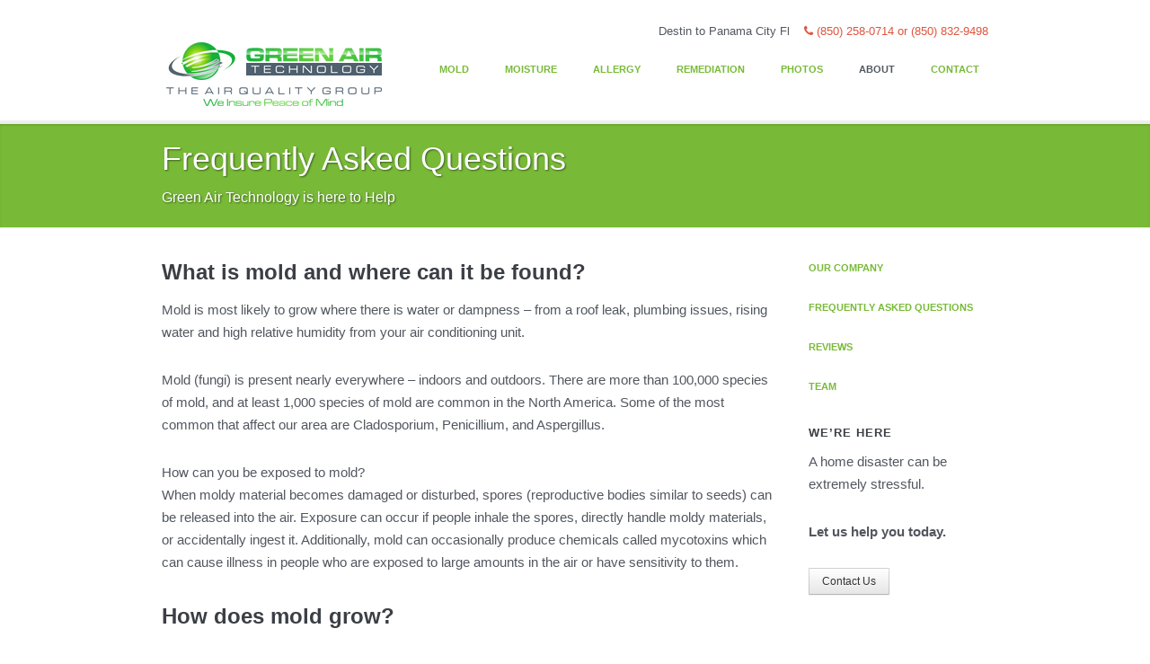

--- FILE ---
content_type: text/html; charset=UTF-8
request_url: http://greenairtesting.com/our-company/frequently-asked-questions/
body_size: 8289
content:
<!DOCTYPE html>
<!--[if lt IE 7]>      <html class="no-js lt-ie9 lt-ie8 lt-ie7" lang="en-US" xmlns:fb="http://ogp.me/ns/fb#" xmlns:addthis="http://www.addthis.com/help/api-spec"  <![endif]-->
<!--[if IE 7]>         <html class="no-js lt-ie9 lt-ie8" lang="en-US" xmlns:fb="http://ogp.me/ns/fb#" xmlns:addthis="http://www.addthis.com/help/api-spec"  <![endif]-->
<!--[if IE 8]>         <html class="no-js lt-ie9" lang="en-US" xmlns:fb="http://ogp.me/ns/fb#" xmlns:addthis="http://www.addthis.com/help/api-spec"  <![endif]-->
<!--[if gt IE 8]><!--> <html class="no-js" lang="en-US" xmlns:fb="http://ogp.me/ns/fb#" xmlns:addthis="http://www.addthis.com/help/api-spec"  <!--<![endif]-->
<head>
    <meta charset="utf-8">
    <meta http-equiv="X-UA-Compatible" content="IE=edge,chrome=1">
    <title>Frequently Asked Questions about our Panama City Mold Testing Company | Green Air Technology</title>
    <meta name="viewport" content="width=device-width">

    <!-- Load stylesheet -->
    <link rel="stylesheet" href="http://greenairtesting.com/wp-content/themes/smashing/css/green.css" />    <script src="http://greenairtesting.com/wp-content/themes/smashing/js/vendor/modernizr-2.6.1.min.js"></script>

        <style type="text/css">
      footer section.call-to-action{background: #52871D;}    </style>
    
    
    
<!-- All in One SEO Pack 2.5 by Michael Torbert of Semper Fi Web Design[787,843] -->
<link rel="author" href="https://plus.google.com/+GreenAirTechnologyPanamaCity/" />
<meta name="description"  content="Green Air Technology, a Panama City Mold, Air and Allergy Testing company answers frequently asked Mold questions." />

<meta name="keywords"  content="panama city mold company" />

<link rel="canonical" href="http://greenairtesting.com/our-company/frequently-asked-questions/" />
<meta property="og:title" content="Frequently Asked Questions about our Panama City Mold Testing Company | Green Air Technology" />
<meta property="og:type" content="website" />
<meta property="og:url" content="http://greenairtesting.com/our-company/frequently-asked-questions/" />
<meta property="og:image" content="http://greenairtesting.com/wp-content/uploads/2014/11/facebook-meta.png" />
<meta property="og:site_name" content="Green Air Technology" />
<meta property="og:description" content="Green Air Technology, a Panama City Mold, Air and Allergy Testing company answers frequently asked Mold questions." />
<meta name="twitter:card" content="summary" />
<meta name="twitter:site" content="@TheGreenAirTech" />
<meta name="twitter:title" content="Frequently Asked Questions about our Panama City Mold Testing Company | Green Air Technology" />
<meta name="twitter:description" content="Green Air Technology, a Panama City Mold, Air and Allergy Testing company answers frequently asked Mold questions." />
<meta name="twitter:image" content="http://greenairtesting.com/wp-content/uploads/2014/11/facebook-meta.png" />
			<script type="text/javascript" >
				window.ga=window.ga||function(){(ga.q=ga.q||[]).push(arguments)};ga.l=+new Date;
				ga('create', 'UA-45724302-1', 'auto');
				// Plugins
				
				ga('send', 'pageview');
			</script>
			<script async src="https://www.google-analytics.com/analytics.js"></script>
			<!-- /all in one seo pack -->
<link rel='dns-prefetch' href='//s.w.org' />
<link rel="alternate" type="application/rss+xml" title="Green Air Technology &raquo; Feed" href="http://greenairtesting.com/feed/" />
<link rel="alternate" type="application/rss+xml" title="Green Air Technology &raquo; Comments Feed" href="http://greenairtesting.com/comments/feed/" />
		<script type="text/javascript">
			window._wpemojiSettings = {"baseUrl":"https:\/\/s.w.org\/images\/core\/emoji\/11\/72x72\/","ext":".png","svgUrl":"https:\/\/s.w.org\/images\/core\/emoji\/11\/svg\/","svgExt":".svg","source":{"concatemoji":"http:\/\/greenairtesting.com\/wp-includes\/js\/wp-emoji-release.min.js?ver=ec673ecb240d4e25003f7f2f73f26b82"}};
			!function(e,a,t){var n,r,o,i=a.createElement("canvas"),p=i.getContext&&i.getContext("2d");function s(e,t){var a=String.fromCharCode;p.clearRect(0,0,i.width,i.height),p.fillText(a.apply(this,e),0,0);e=i.toDataURL();return p.clearRect(0,0,i.width,i.height),p.fillText(a.apply(this,t),0,0),e===i.toDataURL()}function c(e){var t=a.createElement("script");t.src=e,t.defer=t.type="text/javascript",a.getElementsByTagName("head")[0].appendChild(t)}for(o=Array("flag","emoji"),t.supports={everything:!0,everythingExceptFlag:!0},r=0;r<o.length;r++)t.supports[o[r]]=function(e){if(!p||!p.fillText)return!1;switch(p.textBaseline="top",p.font="600 32px Arial",e){case"flag":return s([55356,56826,55356,56819],[55356,56826,8203,55356,56819])?!1:!s([55356,57332,56128,56423,56128,56418,56128,56421,56128,56430,56128,56423,56128,56447],[55356,57332,8203,56128,56423,8203,56128,56418,8203,56128,56421,8203,56128,56430,8203,56128,56423,8203,56128,56447]);case"emoji":return!s([55358,56760,9792,65039],[55358,56760,8203,9792,65039])}return!1}(o[r]),t.supports.everything=t.supports.everything&&t.supports[o[r]],"flag"!==o[r]&&(t.supports.everythingExceptFlag=t.supports.everythingExceptFlag&&t.supports[o[r]]);t.supports.everythingExceptFlag=t.supports.everythingExceptFlag&&!t.supports.flag,t.DOMReady=!1,t.readyCallback=function(){t.DOMReady=!0},t.supports.everything||(n=function(){t.readyCallback()},a.addEventListener?(a.addEventListener("DOMContentLoaded",n,!1),e.addEventListener("load",n,!1)):(e.attachEvent("onload",n),a.attachEvent("onreadystatechange",function(){"complete"===a.readyState&&t.readyCallback()})),(n=t.source||{}).concatemoji?c(n.concatemoji):n.wpemoji&&n.twemoji&&(c(n.twemoji),c(n.wpemoji)))}(window,document,window._wpemojiSettings);
		</script>
		<style type="text/css">
img.wp-smiley,
img.emoji {
	display: inline !important;
	border: none !important;
	box-shadow: none !important;
	height: 1em !important;
	width: 1em !important;
	margin: 0 .07em !important;
	vertical-align: -0.1em !important;
	background: none !important;
	padding: 0 !important;
}
</style>
<link rel='stylesheet' id='wp-customer-reviews-css'  href='http://greenairtesting.com/wp-content/plugins/wp-customer-reviews/wp-customer-reviews.css?ver=2.4.8' type='text/css' media='all' />
<link rel='stylesheet' id='contact-form-7-css'  href='http://greenairtesting.com/wp-content/plugins/contact-form-7/includes/css/styles.css?ver=4.7' type='text/css' media='all' />
<link rel='stylesheet' id='rs-plugin-settings-css'  href='http://greenairtesting.com/wp-content/plugins/revslider/public/assets/css/settings.css?ver=5.4.5.1' type='text/css' media='all' />
<style id='rs-plugin-settings-inline-css' type='text/css'>
.tp-caption a{color:#ff7302;text-shadow:none;-webkit-transition:all 0.2s ease-out;-moz-transition:all 0.2s ease-out;-o-transition:all 0.2s ease-out;-ms-transition:all 0.2s ease-out}.tp-caption a:hover{color:#ffa902}
</style>
<script type='text/javascript' src='http://greenairtesting.com/wp-includes/js/jquery/jquery.js?ver=1.12.4'></script>
<script type='text/javascript' src='http://greenairtesting.com/wp-includes/js/jquery/jquery-migrate.min.js?ver=1.4.1'></script>
<script type='text/javascript' src='http://greenairtesting.com/wp-content/plugins/wp-customer-reviews/wp-customer-reviews.js?ver=2.4.8'></script>
<script type='text/javascript' src='http://greenairtesting.com/wp-content/plugins/revslider/public/assets/js/jquery.themepunch.tools.min.js?ver=5.4.5.1'></script>
<script type='text/javascript' src='http://greenairtesting.com/wp-content/plugins/revslider/public/assets/js/jquery.themepunch.revolution.min.js?ver=5.4.5.1'></script>
<link rel='https://api.w.org/' href='http://greenairtesting.com/wp-json/' />
<link rel="EditURI" type="application/rsd+xml" title="RSD" href="http://greenairtesting.com/xmlrpc.php?rsd" />
<link rel="wlwmanifest" type="application/wlwmanifest+xml" href="http://greenairtesting.com/wp-includes/wlwmanifest.xml" /> 

<link rel='shortlink' href='http://greenairtesting.com/?p=130' />
<link rel="alternate" type="application/json+oembed" href="http://greenairtesting.com/wp-json/oembed/1.0/embed?url=http%3A%2F%2Fgreenairtesting.com%2Four-company%2Ffrequently-asked-questions%2F" />
<link rel="alternate" type="text/xml+oembed" href="http://greenairtesting.com/wp-json/oembed/1.0/embed?url=http%3A%2F%2Fgreenairtesting.com%2Four-company%2Ffrequently-asked-questions%2F&#038;format=xml" />
<script type="text/javascript">
(function(url){
	if(/(?:Chrome\/26\.0\.1410\.63 Safari\/537\.31|WordfenceTestMonBot)/.test(navigator.userAgent)){ return; }
	var addEvent = function(evt, handler) {
		if (window.addEventListener) {
			document.addEventListener(evt, handler, false);
		} else if (window.attachEvent) {
			document.attachEvent('on' + evt, handler);
		}
	};
	var removeEvent = function(evt, handler) {
		if (window.removeEventListener) {
			document.removeEventListener(evt, handler, false);
		} else if (window.detachEvent) {
			document.detachEvent('on' + evt, handler);
		}
	};
	var evts = 'contextmenu dblclick drag dragend dragenter dragleave dragover dragstart drop keydown keypress keyup mousedown mousemove mouseout mouseover mouseup mousewheel scroll'.split(' ');
	var logHuman = function() {
		if (window.wfLogHumanRan) { return; }
		window.wfLogHumanRan = true;
		var wfscr = document.createElement('script');
		wfscr.type = 'text/javascript';
		wfscr.async = true;
		wfscr.src = url + '&r=' + Math.random();
		(document.getElementsByTagName('head')[0]||document.getElementsByTagName('body')[0]).appendChild(wfscr);
		for (var i = 0; i < evts.length; i++) {
			removeEvent(evts[i], logHuman);
		}
	};
	for (var i = 0; i < evts.length; i++) {
		addEvent(evts[i], logHuman);
	}
})('//greenairtesting.com/?wordfence_lh=1&hid=10A36EE7585CECBA989A08A44CD26381');
</script><meta name="generator" content="Powered by Slider Revolution 5.4.5.1 - responsive, Mobile-Friendly Slider Plugin for WordPress with comfortable drag and drop interface." />
<script type="text/javascript">function setREVStartSize(e){
				try{ var i=jQuery(window).width(),t=9999,r=0,n=0,l=0,f=0,s=0,h=0;					
					if(e.responsiveLevels&&(jQuery.each(e.responsiveLevels,function(e,f){f>i&&(t=r=f,l=e),i>f&&f>r&&(r=f,n=e)}),t>r&&(l=n)),f=e.gridheight[l]||e.gridheight[0]||e.gridheight,s=e.gridwidth[l]||e.gridwidth[0]||e.gridwidth,h=i/s,h=h>1?1:h,f=Math.round(h*f),"fullscreen"==e.sliderLayout){var u=(e.c.width(),jQuery(window).height());if(void 0!=e.fullScreenOffsetContainer){var c=e.fullScreenOffsetContainer.split(",");if (c) jQuery.each(c,function(e,i){u=jQuery(i).length>0?u-jQuery(i).outerHeight(!0):u}),e.fullScreenOffset.split("%").length>1&&void 0!=e.fullScreenOffset&&e.fullScreenOffset.length>0?u-=jQuery(window).height()*parseInt(e.fullScreenOffset,0)/100:void 0!=e.fullScreenOffset&&e.fullScreenOffset.length>0&&(u-=parseInt(e.fullScreenOffset,0))}f=u}else void 0!=e.minHeight&&f<e.minHeight&&(f=e.minHeight);e.c.closest(".rev_slider_wrapper").css({height:f})					
				}catch(d){console.log("Failure at Presize of Slider:"+d)}
			};</script>

    </head>
<body class="page-template-default page page-id-130 page-child parent-pageid-12">
        <!-- Header area ================== -->
    <header id="header">
    	<div class="container" style="text-align: right; font-size: 13px;">
    		<span class="hidden-phone">Destin to Panama City Fl&nbsp;&nbsp;&nbsp;</span> <span style="color: #DE543E;"> <i class="icon-phone"></i> (850) 258-0714 or (850) 832-9498</span>
    	</div>
        <div class="container">
                <a href="http://greenairtesting.com">
                  <img src="http://greenairtesting.com/wp-content/uploads/2013/11/panama-city-mold-testing-logo.png" alt="Green Air Technology" />                </a>
                <nav id="mainmenu" class="menu"><ul id="menu-main" class="menu"><li id="menu-item-25" class="menu-item menu-item-type-post_type menu-item-object-page menu-item-25"><a title="Panama City Beach Mold Testing" href="http://greenairtesting.com/mold-testing/">Mold</a></li>
<li id="menu-item-24" class="menu-item menu-item-type-post_type menu-item-object-page menu-item-24"><a title="Panama City Beach Moisture Testing" href="http://greenairtesting.com/moisture-testing/">Moisture</a></li>
<li id="menu-item-22" class="menu-item menu-item-type-post_type menu-item-object-page menu-item-22"><a title="Panama City Beach Allergy Testing" href="http://greenairtesting.com/allergy-testing/">Allergy</a></li>
<li id="menu-item-122" class="menu-item menu-item-type-post_type menu-item-object-page menu-item-has-children menu-item-122"><a title="Panama City Beach Remediation" href="http://greenairtesting.com/services/">Remediation</a>
<ul class="sub-menu">
	<li id="menu-item-117" class="menu-item menu-item-type-post_type menu-item-object-page menu-item-117"><a href="http://greenairtesting.com/services/mitigation-protocol/">Mitigation Protocol</a></li>
</ul>
</li>
<li id="menu-item-289" class="menu-item menu-item-type-post_type menu-item-object-page menu-item-289"><a title="Air Testing Photos" href="http://greenairtesting.com/photos/">Photos</a></li>
<li id="menu-item-26" class="menu-item menu-item-type-post_type menu-item-object-page current-page-ancestor current-menu-ancestor current-menu-parent current-page-parent current_page_parent current_page_ancestor menu-item-has-children menu-item-26 current_page_ancestor"><a title="Panama City Beach Mold Testing" href="http://greenairtesting.com/our-company/">About</a>
<ul class="sub-menu">
	<li id="menu-item-133" class="menu-item menu-item-type-post_type menu-item-object-page current-menu-item page_item page-item-130 current_page_item menu-item-133 current_page_ancestor"><a title="Frequently Asked Mold Questions" href="http://greenairtesting.com/our-company/frequently-asked-questions/">FAQ&#8217;s</a></li>
	<li id="menu-item-216" class="menu-item menu-item-type-post_type menu-item-object-page menu-item-216"><a href="http://greenairtesting.com/our-company/reviews/">Reviews</a></li>
	<li id="menu-item-333" class="menu-item menu-item-type-post_type menu-item-object-page menu-item-333"><a href="http://greenairtesting.com/our-company/team/">Team</a></li>
	<li id="menu-item-139" class="menu-item menu-item-type-post_type menu-item-object-page menu-item-139"><a title="Mold Education" href="http://greenairtesting.com/blog/">Blog</a></li>
	<li id="menu-item-362" class="menu-item menu-item-type-post_type menu-item-object-page menu-item-362"><a href="http://greenairtesting.com/destin-florida-testing-services/">Destin Service</a></li>
</ul>
</li>
<li id="menu-item-23" class="menu-item menu-item-type-post_type menu-item-object-page menu-item-23"><a title="Panama City Beach Mold, Air &#038; Allergy Inspection Company " href="http://greenairtesting.com/contact-us/">Contact</a></li>
</ul></nav>        </div><!-- /container -->
    </header><!-- /header -->
<!-- Content area ================= -->
<div id="main" role="main" class="page">


    <!-- Header area ================== -->
    <section class="header">

        <div class="container">
            <div class="row">

                <div class="span12">
                    <h1 class="page-title">Frequently Asked Questions</h1>

                    <p class="excerpt">
                        Green Air Technology is here to Help                    </p>
                </div>

            </div>
        </div><!-- /container -->

    </section><!-- /header -->

    <!-- Content area ================== -->
    <section class="content">

        <div class="container">
            <div class="row">

                <!-- Content ================== -->
                <div class="span9 page">

                	
        								
                    <!-- AddThis Sharing Buttons above --><h3>What is mold and where can it be found?</h3>
<p>Mold is most likely to grow where there is water or dampness – from a roof leak, plumbing issues, rising water and high relative humidity from your air conditioning unit.</p>
<p>Mold (fungi) is present nearly everywhere – indoors and outdoors. There are more than 100,000 species of mold, and at least 1,000 species of mold are common in the North America. Some of the most common that affect our area are Cladosporium, Penicillium, and Aspergillus.</p>
<p>How can you be exposed to mold?<br />
When moldy material becomes damaged or disturbed, spores (reproductive bodies similar to seeds) can be released into the air. Exposure can occur if people inhale the spores, directly handle moldy materials, or accidentally ingest it. Additionally, mold can occasionally produce chemicals called mycotoxins which can cause illness in people who are exposed to large amounts in the air or have sensitivity to them.</p>
<h3>How does mold grow?</h3>
<p>One thing all molds need to grow is water. Anyplace there is water damage, high humidity, or dampness almost certainly has mold present. Most often molds are confined to areas near the source of water. When signs of mold or mildew are present. Always call a licensed mold professional to evaluate your problem. Cleaning up mold or mildew without the proper equipment can spread mold spores from a small area can be spread throughout the house. This is called cross contamination.</p>
<h3>Does Green Air Technology Do Mold Removal?</h3>
<p>No.  We only do the testing of your environment.  On request, we can work with a remediation company and make specific recommendations and specify the protocol that should be used.   Once the contractor has completed your mold remediation, we can return and conduct additional tests to insure that the problems have been rectified and your that your environment is healthy and mold free.</p>
<h3>Why should I use Green Air?</h3>
<p>Unlike most testing companies that clean carpet or do home inspections, Green Air only performs environmental indoor air testing.</p>
<p>We are licensed by the state of Florida and have an E.P.A. license. We specialize in only air quality and moisture investigation.</p>
<p>Jerry Adams, the owner and accessor has more than 20 years in the mold and construction industry, having owned a mold remediation company for 18 years and an environmental testing company for over 10 years. He is a 3rd generation builder with knowledge of building science to help not only test your property, but to find the source of moisture that causes the issue of mold to start.</p>
<div id="wpcr_respond_1"><div id="wpcr_hcard_h" class="vcard"><a class="url fn org" href="http://clickscrazy.pairserver.com/">Green Air Technology</a><br /><span class="adr"><span class="country-name">USA</span>&nbsp;</span><a class="email" href="mailto:cms@clickscrazy.com">cms@clickscrazy.com</a></div></div><!-- AddThis Sharing Buttons below -->
                    
        			 

                    <div class="clearfix"></div>

                </div><!-- /page -->

                <!-- Sidebar ================== -->
<aside id="sidebar" class="span3">
    
    <div id="custompageswidget-2" class="widget widget_custompageswidget"><h4 class="widget-title"></h4><ul><li class="custom-pages-menu-item"><a href="http://greenairtesting.com/our-company/" title="our-company"><span>Our Company</span></a></li><li class="custom-pages-menu-item"><a href="http://greenairtesting.com/our-company/frequently-asked-questions/" title="frequently-asked-questions"><span>Frequently Asked Questions</span></a></li><li class="custom-pages-menu-item"><a href="http://greenairtesting.com/our-company/reviews/" title="reviews"><span>Reviews</span></a></li><li class="custom-pages-menu-item"><a href="http://greenairtesting.com/our-company/team/" title="team"><span>Team</span></a></li></ul></div><div id="text-7" class="widget widget_text"><h4 class="widget-title">We&#8217;re Here</h4>			<div class="textwidget"><p>A home disaster can be extremely stressful.</p>
<p><strong>Let us help you today.</strong></p>
<p><a href="http://greenairtesting.com/contact-us/" title="Contact Panama City Remediation Company" class="btn">Contact Us</a></p>
</div>
		</div>
</aside><!-- /sidebar -->
            </div>
        </div><!-- /container -->

    </section><!-- /content -->
    
</div><!-- /main -->


        <!-- Footer area ================== -->
        <footer id="footer">

                        <!-- Call to action ================= -->
            <section class="call-to-action">
                <div class="container">
                    <div class="row">
                        <div class="widget call-to-action center">
                            <div class="span12">
                                <p><i class="icon-phone"></i> (850) 258-0714 or (850) 832-9498                             </div>
                        </div><!-- /call-to-action -->
                    </div>
                </div><!-- /container -->
            </section><!-- /call-to-action -->

            

            <!-- Content ================= -->
            <section class="content">

                <div class="container">
                    <div class="row">

                        <div id="text-5" class="widget span3 widget_text"><h4 class="widget-title">Green Air Technology</h4>			<div class="textwidget"><p>We are a licensed and certified Panama City Beach Mold Testing & Air Quality Testing company serving businesses and residents on the Emerald Coast.</p>
<p>Contact Us today to speak to an expert. <a href="http://greenairtesting.com/contact-us/" title="Contact Panama City Mold Testing Company">Talk with us</a></p>
<p>MRSA#1776</p>
</div>
		</div><div id="nav_menu-2" class="widget span3 widget_nav_menu"><h4 class="widget-title">Menu</h4><div class="menu-footer-container"><ul id="menu-footer" class="menu"><li id="menu-item-191" class="menu-item menu-item-type-post_type menu-item-object-page menu-item-191"><a href="http://greenairtesting.com/mold-testing/">Mold Testing</a></li>
<li id="menu-item-193" class="menu-item menu-item-type-post_type menu-item-object-page menu-item-193"><a href="http://greenairtesting.com/moisture-testing/">Moisture Testing</a></li>
<li id="menu-item-192" class="menu-item menu-item-type-post_type menu-item-object-page menu-item-192"><a href="http://greenairtesting.com/allergy-testing/">Allergy Testing</a></li>
<li id="menu-item-190" class="menu-item menu-item-type-post_type menu-item-object-page menu-item-190"><a href="http://greenairtesting.com/services/">Remediation</a></li>
<li id="menu-item-194" class="menu-item menu-item-type-post_type menu-item-object-page current-page-ancestor menu-item-194 current_page_ancestor"><a href="http://greenairtesting.com/our-company/">Our Company</a></li>
<li id="menu-item-195" class="menu-item menu-item-type-post_type menu-item-object-page menu-item-195"><a href="http://greenairtesting.com/contact-us/">Contact Us</a></li>
</ul></div></div><div id="text-6" class="widget span3 widget_text"><h4 class="widget-title">Contact</h4>			<div class="textwidget"><div itemtype="http://data-vocabulary.org/Organization" itemscope="">
<p>
<span itemprop="name"><strong>Green Air Technology</strong></span><br />
<span itemtype="http://data-vocabulary.org/Address" itemscope="" itemprop="address">
<span itemprop="street-address">PO BOX 119</span><br />
<span itemprop="locality">Lynn Haven</span>, <span itemprop="region">FL</span> 32444
</span>
</p>
<p>
P: <span itemprop="tel">(850) 258-0714</span><br />
E: <a href="mailto:&#106;&#101;&#114;&#114;&#121;&#064;&#103;&#114;&#101;&#101;&#110;&#097;&#105;&#114;&#116;&#101;&#115;&#116;&#105;&#110;&#103;&#046;&#099;&#111;&#109;">&#106;&#101;&#114;&#114;&#121;&#064;&#103;&#114;&#101;&#101;&#110;&#097;&#105;&#114;&#116;&#101;&#115;&#116;&#105;&#110;&#103;&#046;&#099;&#111;&#109;</a>
</p>
</div></div>
		</div>		<div id="recent-posts-3" class="widget span3 widget_recent_entries">		<h4 class="widget-title">Educational Blog</h4>		<ul>
											<li>
					<a href="http://greenairtesting.com/blog/air-quality/spring-allergies-are-still-raging/">Spring allergies are still raging</a>
									</li>
											<li>
					<a href="http://greenairtesting.com/blog/health/avoid-mold-take-preventative-measures/">Avoid Mold, Take Preventative Measures</a>
									</li>
					</ul>
		</div>
                    </div>
                </div><!-- /container -->

            </section>


            <!-- Footer bottom ================= -->
            <section class="bottom">

                <div class="container">
                    <div class="row">

                        <p class="span12 copyright">
                            © Green Air Technology, Panama City, FL                            <br />
                            <a href="http://clickscrazy.com" title="Panama City Beach Web Design">ClicksCrazy.com Web Design</a>
                        </p>

                    </div>
                </div><!-- /container -->

            </section>
            
        </footer><!-- /footer -->
        
        <script data-cfasync="false" type="text/javascript">
var addthis_config = {"data_track_clickback":true,"ui_atversion":300,"ignore_server_config":true};
var addthis_share = {};
</script>
                <!-- AddThis Settings Begin -->
                <script data-cfasync="false" type="text/javascript">
                    var addthis_product = "wpp-5.3.5";
                    var wp_product_version = "wpp-5.3.5";
                    var wp_blog_version = "4.9.26";
                    var addthis_plugin_info = {"info_status":"enabled","cms_name":"WordPress","plugin_name":"Share Buttons by AddThis","plugin_version":"5.3.5","anonymous_profile_id":"wp-c79d687f34b14ad0919dedadf58a2d61","plugin_mode":"WordPress","select_prefs":{"addthis_per_post_enabled":true,"addthis_above_enabled":false,"addthis_below_enabled":false,"addthis_sidebar_enabled":true,"addthis_mobile_toolbar_enabled":true,"addthis_above_showon_home":true,"addthis_above_showon_posts":true,"addthis_above_showon_pages":true,"addthis_above_showon_archives":true,"addthis_above_showon_categories":true,"addthis_above_showon_excerpts":true,"addthis_below_showon_home":true,"addthis_below_showon_posts":true,"addthis_below_showon_pages":true,"addthis_below_showon_archives":true,"addthis_below_showon_categories":true,"addthis_below_showon_excerpts":true,"addthis_sidebar_showon_home":true,"addthis_sidebar_showon_posts":true,"addthis_sidebar_showon_pages":true,"addthis_sidebar_showon_archives":true,"addthis_sidebar_showon_categories":true,"addthis_mobile_toolbar_showon_home":true,"addthis_mobile_toolbar_showon_posts":true,"addthis_mobile_toolbar_showon_pages":true,"addthis_mobile_toolbar_showon_archives":true,"addthis_mobile_toolbar_showon_categories":true,"sharing_enabled_on_post_via_metabox":true},"page_info":{"template":"pages","post_type":""}};
                    if (typeof(addthis_config) == "undefined") {
                        var addthis_config = {"data_track_clickback":true,"ui_atversion":300,"ignore_server_config":true};
                    }
                    if (typeof(addthis_share) == "undefined") {
                        var addthis_share = {};
                    }
                    if (typeof(addthis_layers) == "undefined") {
                        var addthis_layers = {"share":{"theme":"transparent","position":"left","numPreferredServices":5,"mobile":false},"sharedock":{"counts":true,"position":"bottom","numPreferredServices":4}};
                    }
                </script>
                <script
                    data-cfasync="false"
                    type="text/javascript"
                    src="//s7.addthis.com/js/300/addthis_widget.js#pubid=wp-c79d687f34b14ad0919dedadf58a2d61 "
                    async="async"
                >
                </script>
                <script data-cfasync="false" type="text/javascript">
                    (function() {
                        var at_interval = setInterval(function () {
                            if(window.addthis) {
                                clearInterval(at_interval);
                                addthis.layers(addthis_layers);
                            }
                        },1000)
                    }());
                </script>
                <link rel='stylesheet' id='addthis_output-css'  href='http://greenairtesting.com/wp-content/plugins/addthis/css/output.css?ver=ec673ecb240d4e25003f7f2f73f26b82' type='text/css' media='all' />
<script type='text/javascript' src='http://greenairtesting.com/wp-includes/js/comment-reply.min.js?ver=ec673ecb240d4e25003f7f2f73f26b82'></script>
<script type='text/javascript' src='http://greenairtesting.com/wp-content/plugins/contact-form-7/includes/js/jquery.form.min.js?ver=3.51.0-2014.06.20'></script>
<script type='text/javascript'>
/* <![CDATA[ */
var _wpcf7 = {"recaptcha":{"messages":{"empty":"Please verify that you are not a robot."}}};
/* ]]> */
</script>
<script type='text/javascript' src='http://greenairtesting.com/wp-content/plugins/contact-form-7/includes/js/scripts.js?ver=4.7'></script>
<script type='text/javascript' src='http://greenairtesting.com/wp-content/themes/smashing/js/plugins.js?ver=ec673ecb240d4e25003f7f2f73f26b82'></script>
<script type='text/javascript' src='http://greenairtesting.com/wp-content/themes/smashing/js/main.js?ver=ec673ecb240d4e25003f7f2f73f26b82'></script>
<script type='text/javascript' src='http://greenairtesting.com/wp-includes/js/wp-embed.min.js?ver=ec673ecb240d4e25003f7f2f73f26b82'></script>
<!--wp_footer-->    </body>
</html>

--- FILE ---
content_type: text/css
request_url: http://greenairtesting.com/wp-content/plugins/wp-customer-reviews/wp-customer-reviews.css?ver=2.4.8
body_size: 1792
content:
/*
    WP Customer Reviews
    You can override any of these values in your theme CSS if you use !important
    Example: #wpcr_respond_1 blockquote.description p { font-size:12px !important; font-weight:bold !important; }
*/

.wpcr_show { display:inline; }
.wpcr_hide { display:none; }
.wpcr_fl { float:left; }
.wpcr_sc { padding:0px 10px 0px 0px; }
.wpcr_rname { padding:0px 0px 0px 0px; line-height:20px; }
.wpcr_clear { clear:both; }
.wpcr_spacing1 { padding-bottom:5px; }
.wpcr_lh30 { line-height:30px; }
.wpcr_pb5 { padding-bottom:5px; }
.wpcr_power { padding-top:30px !important; padding-bottom:5px !important; font-size:10px !important; }
.wpcr_status_msg { color:#c00;font-weight:bold; }
.wpcr_status_msg div { color:#c00;font-weight:bold;padding-bottom:15px;padding-top:15px; }

/* title of review */
#wpcr_respond_1 h2.summary { padding: 5px 0 5px 0; }
#wpcr_respond_1 h3.summary { padding: 5px 0 5px 0; }
#wpcr_respond_1 h4.summary { padding: 5px 0 5px 0; }
#wpcr_respond_1 h5.summary { padding: 5px 0 5px 0; }
#wpcr_respond_1 h6.summary { padding: 5px 0 5px 0; }

/* review text */
#wpcr_respond_1 blockquote.description { font-size:14px; font-weight:normal; }
#wpcr_respond_1 blockquote.description p { font-size:14px; font-weight:normal; display:inline !important; }
#wpcr_respond_1 p.response { font-size:14px; font-weight:normal; font-style:italic; }

/* hcard */
#wpcr_respond_1 .vcard { font-size:10px !important; padding-bottom:5px; line-height:11px !important; }
#wpcr_hcard_h { display:none; }
#wpcr_hcard_s { display:block; }

#wpcr_postcomment { font-size:1.1em; font-weight:bold; }

#wpcr_commentform label { display:inline !important; }
#wpcr_commentform #fconfirm1, #wpcr_commentform #fconfirm3 { display:none; }
#wpcr_ad { background:#ffffff; }
#wpcr_ad label { font-weight:bold; }

#wpcr_commentform #fconfirm2 { width:auto !important; }

#wpcr_respond_1, #wpcr_respond_2 { margin:0 !important; padding:0 !important; clear:both !important; }
#wpcr_respond_1 p, #wpcr_respond_2 p { 
    margin:0 !important;
    padding:0 !important;
    line-height:120% !important;
    margin-top:2px !important;
    margin-bottom:2px !important;
}			

#wpcr_respond_1 .wpcr_rating, #wpcr_commentform .wpcr_rating {
    border:0 !important;
    margin:0 !important;
    padding:0 !important;
    margin-left:0px !important;
    margin-top:0px !important;
    overflow:hidden;
    height:16px;
}

/* Thank you ColorRating for the inspiration and image */
#wpcr_respond_1 .sp_rating { line-height:1.7em; display:block; }
#wpcr_respond_1 .sp_rating * { border:0 none; margin:0; padding:0; }

#wpcr_respond_1  .base  { background:url(newstars.png) 0 0 no-repeat; width:85px; height:17px; float:left; padding-right:4px; overflow:hidden; display:block; }
#wpcr_respond_1 .average { background:url(newstars.png) 0 -15px no-repeat; text-indent:-9999px; height:17px; }

#wpcr_respond_2 { display:none; background-color:inherit; }

#wpcr_commentform .sp_rating { line-height:1.7em; display:block; }
#wpcr_commentform  .sp_rating * { border:0 none; margin:0; padding:0; }

#wpcr_commentform .status { height:16px; width:100px; overflow:hidden; position:relative; cursor:pointer; display:block; }

#wpcr_commentform  .base  { display:none; }

#wpcr_commentform .score { background:url(newstars.png) 0 0 no-repeat; width:85px; height:17px; float:left; position:relative; }
#wpcr_commentform .score a {
    display:block;
    height:17px;
    float:left;
    text-indent:-9999px;
    position:absolute;
    overflow:hidden;
    line-height:1em;
}
#wpcr_commentform .score a:hover { background:url(newstars.png) bottom right no-repeat; }
#wpcr_commentform .score1 {width:20%; z-index:55;}
#wpcr_commentform .score2 {width:40%; z-index:54;}
#wpcr_commentform .score3 {width:60%; z-index:53;}
#wpcr_commentform .score4 {width:80%; z-index:52;}
#wpcr_commentform .score5 {width:100%; z-index:51;}

#wpcr_div_2 { width:600px; }
#wpcr_table_2 { text-align:left; width:100%; }
#wpcr_table_2  td { text-align:left; }
#wpcr_check_confirm { margin-top:10px;font-size:13px;color:#c00;margin-bottom:4px; }

#wpcr_button_1, #wpcr_button_1:link, #wpcr_button_1:visited, #wpcr_submit_btn, #wpcr_submit_btn:link, #wpcr_submit_btn:visited {
  -moz-border-radius: 3px !important;
  -webkit-border-radius: 3px !important;
  background: white url('button.png') 0 0 repeat-x !important; 
  background: -moz-linear-gradient(0% 170% 90deg, #c4c4c4, white) !important;
  background: -webkit-gradient(linear, 0% 0%, 0% 170%, from(white), to(#c4c4c4)) !important;
  border: 1px solid !important;
  border-color: #e6e6e6 #cccccc #cccccc #e6e6e6 !important;
  border-radius: 3px !important;
  color: #404040 !important;
  cursor:pointer !important;
  display: inline-block !important;
  font-size: 13px !important;
  font-weight: normal !important;
  outline: 0 !important;
  padding: 5px 8px 5px !important;
  text-align: center !important;
  text-decoration: none !important;
  text-shadow: 1px 1px 0 white !important; 
  white-space: nowrap !important;
  float:none !important;
  height:auto !important;
  text-indent:0 !important;
 }

#wpcr_button_1:hover, #wpcr_submit_btn:hover {
    background: -moz-linear-gradient(0% 170% 90deg, #b8b8b8, white) !important;
    background: -webkit-gradient(linear, 0% 0%, 0% 170%, from(white), to(#b8b8b8)) !important;
    border-color: #99ccff !important;
    color: #333333 !important;
    cursor:pointer !important;
    font-weight: normal !important;
}

#wpcr_button_1:active, #wpcr_submit_btn:active {
    position: relative !important;
    top: 1px !important; 
}

#wpcr_button_1:active, #wpcr_button_1:focus, #wpcr_submit_btn:active, #wpcr_submit_btn:focus {
    background-position: 0 -25px !important;
    background: -moz-linear-gradient(0% 170% 90deg, white, #dedede) !important;
    background: -webkit-gradient(linear, 0% 0%, 0% 170%, from(#dedede), to(white)) !important;
    border-color: #8fc7ff #94c9ff #94c9ff #8fc7ff !important;
    color:#1a1a1a !important;
    text-shadow: 1px -1px 0 rgba(255, 255, 255, 0.5) !important; 
}

#wpcr_commentform input  { padding:0; margin:0 !important; width:200px !important;  }
#wpcr_commentform textarea { padding:0 !important; margin:0 !important; width:400px !important; height:100px !important; }
#wpcr_commentform small { padding:0 !important; margin:0 !important; }
#wpcr_commentform table, #wpcr_commentform td { border:0 !important; border-style:none !important; }

#wpcr_pagination {
    clear:both;
    padding:0px 0px 0px 0px;
    position:relative;
    font-size:11px;
    line-height:13px;
}

#wpcr_pagination_page {
    float:left;
    display:block;
    line-height:30px;
    padding-right:5px;
}

#wpcr_pagination .wpcr_current, #wpcr_pagination a {
    display:block;
    float:left;
    margin: 2px 2px 2px 0;
    padding:6px 9px 5px 9px;
    text-decoration:none;
    width:auto;
    color:#fff;
    background: #555;
}

#wpcr_pagination a:hover{
    color:#fff;
    background: #3279BB;
}

#wpcr_pagination .wpcr_current{
    padding:6px 9px 5px 9px;
    background: #3279BB;
    color:#fff;
}


--- FILE ---
content_type: text/javascript
request_url: http://greenairtesting.com/wp-content/plugins/wp-customer-reviews/wp-customer-reviews.js?ver=2.4.8
body_size: 1508
content:
var wpcr_old_btn_val = 'Click here to hide form';
var wpcr_req = [];

function wpcr_strpos (haystack, needle, offset) {
  var i = (haystack+'').indexOf(needle, (offset || 0));
  return i === -1 ? false : i;
}

function wpcr_ucfirst(str) {
    var firstLetter = str.slice(0,1);
    return firstLetter.toUpperCase() + str.substring(1);
}

function wpcr_del_cookie(name) {
    document.cookie = name + '=; expires=Thu, 01-Jan-70 00:00:01 GMT;';
}

function wpcr_jump_to() {
    jQuery(document).ready(function(){
        window.location.hash="wpcr_respond_1";
    });
}

function valwpcrform_2(newid,oldid,err) {
    
    var myval = '';
    
    for (var i in wpcr_req) {
        var col = wpcr_req[i];
        if (newid === col && jQuery("#"+oldid).val() === "") {			
            var nice_name = jQuery('label[for="'+oldid+'"]').html();
            nice_name = nice_name.replace(":","");
            nice_name = nice_name.replace("*","");
            nice_name = jQuery.trim(nice_name);
            err.push("You must include your "+nice_name+".");
        }
    }
    
    if (newid === 'femail' && jQuery("#"+oldid).val() !== "") {
        myval = jQuery("#"+oldid).val();
        if (/^([A-Za-z0-9_\-\.])+\@([A-Za-z0-9_\-\.])+\.([A-Za-z]{2,4})$/.test(myval) == false) {
            err.push("The email address provided is not valid.");
        }
    }
    
    if (newid === 'fwebsite' && jQuery("#"+oldid).val() !== "") {
        myval = jQuery("#"+oldid).val();
        if (/^\S+:\/\/\S+\.\S+.+$/.test(myval) == false) {
            err.push("The website provided is not valid. Be sure to include http://");
        }
    }
    
    if (newid === "ftext" && jQuery("#"+oldid).val().length < 30) {
        err.push("You must include a review. Please make reviews at least a couple of sentences.");
    }
    if (newid === "fconfirm2" && jQuery("#fconfirm2").is(":checked") === false) {
        err.push("You must confirm that you are human.");
    }
    if (newid === "fconfirm1" && jQuery("#fconfirm1").is(":checked") ) {
        err.push("You must confirm that you are human. Code 2.");
    }
    if (newid === "fconfirm3" && jQuery("#fconfirm3").is(":checked") ) {
        err.push("You must confirm that you are human. Code 3.");
    }
    
    return err;
}

function valwpcrform() {	
    var frating = parseInt(jQuery("#frating").val(), 10);
    if (!frating) { frating = 0; }
    
    var err = [];
    
    jQuery("#wpcr_commentform").find('input, textarea').each(function(){
        var oldid = jQuery(this).attr('name');
        var newid = oldid;
        var pos = wpcr_strpos(oldid,'-',0) + 1;
        if (pos > 1) {
            newid = oldid.substring(pos);
        } else {
            newid = oldid;
        }
        err = valwpcrform_2(newid,oldid,err);
    });
    
    if (frating < 1 || frating > 5) {
        err.push("Please select a star rating from 1 to 5.");
    }
    
    if (err.length) {
        var err2 = err.join("\n");
        alert(err2);
        jQuery("#wpcr_table_2").find("input:text:visible:first").focus();
        return false;
    }

	var f = jQuery("#wpcr_commentform");
	var newact = document.location.pathname + document.location.search;
	f.attr("action",newact).removeAttr("onsubmit");
    return true;
}

function wpcr_set_hover() {
    jQuery("#wpcr_commentform .wpcr_rating").unbind("click",wpcr_set_hover);
    wpcr_onhover();
}

function wpcr_onhover() {    
    jQuery("#wpcr_commentform .wpcr_rating").unbind("click",wpcr_set_hover);
    jQuery("#wpcr_commentform .base").hide();
    jQuery("#wpcr_commentform .status").show();
}

function wpcr_showform() {
    jQuery("#wpcr_respond_2").slideToggle();
    if (wpcr_old_btn_val == 'Click here to hide form') {
        wpcr_old_btn_val = jQuery("#wpcr_button_1").html();
        jQuery("#wpcr_button_1").html('Click here to hide form');
    } else {
        jQuery("#wpcr_button_1").html(wpcr_old_btn_val);
        wpcr_old_btn_val = 'Click here to hide form';
    }
    jQuery("#wpcr_table_2").find("input:text:visible:first").focus();
}

function wpcr_init() {
    
    jQuery("#wpcr_button_1").click(wpcr_showform);    
    jQuery("#wpcr_commentform").submit(valwpcrform);

    jQuery("#wpcr_commentform .wpcr_rating a").click(function(e) {
            e.preventDefault();
            e.stopPropagation();
            
            var wpcr_rating = jQuery(this).html();
            var new_w = 20 * wpcr_rating + "%";

            jQuery("#frating").val(wpcr_rating);
            jQuery("#wpcr_commentform .base").show();
            jQuery("#wpcr_commentform .average").css("width",new_w);
            jQuery("#wpcr_commentform .status").hide();

            jQuery("#wpcr_commentform .wpcr_rating").unbind("mouseover",wpcr_onhover);
            jQuery("#wpcr_commentform .wpcr_rating").bind("click",wpcr_set_hover);
    });

    jQuery("#wpcr_commentform .wpcr_rating").bind("mouseover",wpcr_onhover);
}

jQuery(document).ready(wpcr_init);

--- FILE ---
content_type: text/plain
request_url: https://www.google-analytics.com/j/collect?v=1&_v=j102&a=796029357&t=pageview&_s=1&dl=http%3A%2F%2Fgreenairtesting.com%2Four-company%2Ffrequently-asked-questions%2F&ul=en-us%40posix&dt=Frequently%20Asked%20Questions%20about%20our%20Panama%20City%20Mold%20Testing%20Company%20%7C%20Green%20Air%20Technology&sr=1280x720&vp=1280x720&_u=IEBAAEABAAAAACAAI~&jid=1447711707&gjid=1074138738&cid=1697711386.1769079252&tid=UA-45724302-1&_gid=483925628.1769079252&_r=1&_slc=1&z=1999790564
body_size: -452
content:
2,cG-WXJW4PS6CK

--- FILE ---
content_type: text/javascript
request_url: http://greenairtesting.com/wp-content/themes/smashing/js/main.js?ver=ec673ecb240d4e25003f7f2f73f26b82
body_size: 1464
content:
// Generated by CoffeeScript 1.4.0
(function() {
  var $, cols, container, validateEmail;

  $ = jQuery.noConflict();

  ddsmoothmenu.init({
    mainmenuid: 'mainmenu',
    orientation: 'h',
    contentsource: 'markup',
    classname: 'menu'
  });

  jQuery("nav.menu > ul").tinyNav({
    active: 'current-menu-item'
  });

  container = jQuery('#portfolio-filter');

  cols = container.data('cols');

  jQuery(window).load(function() {
    return container.isotope({
      itemSelector: '.portfolio_item'
    });
  });

  jQuery(window).resize(function() {
    return container.isotope({
      itemSelector: '.portfolio_item'
    });
  });

  jQuery('#filters a').click(function() {
    var selector;
    selector = jQuery(this).attr('data-filter');
    jQuery('#filters a').removeClass('active');
    jQuery(this).addClass('active');
    container.isotope({
      filter: selector
    });
    return false;
  });

  jQuery(window).load(function() {
    return jQuery('.blog_grid').isotope({
      itemSelector: '.post',
      masonry: {
        columnWidth: jQuery('.blog_grid').width() / 3
      }
    });
  });

  jQuery(window).resize(function() {
    return jQuery('.blog_grid').isotope({
      itemSelector: '.post',
      masonry: {
        columnWidth: jQuery('.blog_grid').width() / 3
      }
    });
  });

  jQuery(".portfolio_item a").attr('rel', 'portfolio');

  jQuery(".fancybox, .portfolio_item a").fancybox({
    padding: 0,
    closeBtn: false,
    helpers: {
      title: {
        type: 'outside'
      },
      buttons: {
        position: 'bottom'
      }
    }
  });

  jQuery('.price-table a').tooltip();

  jQuery('.flickr_widget').each(function() {
    var count, that, user;
    that = jQuery(this);
    user = jQuery(this).data('flickr-id');
    count = jQuery(this).data('count');
    return jQuery.getJSON("http://api.flickr.com/services/feeds/photos_public.gne?ids=" + user + "&lang=en-us&format=json&jsoncallback=?", function(data) {
      var i;
      i = 0;
      return jQuery.each(data.items, function(index, item) {
        if (i >= count) {
          next;

        }
        console.log(data.items);
        jQuery("<img/>").attr("src", item.media.m).appendTo('.flickr_widget').wrap("<a href='" + item.link + "'></a>");
        return i++;
      });
    });
  });

  validateEmail = function(email) {
    var re;
    re = /^(([^<>()[\]\\.,;:\s@\"]+(\.[^<>()[\]\\.,;:\s@\"]+)*)|(\.+\"))@((\[[0-9]{1,3}\.[0-9]{1,3}\.[0-9]{1,3}\.[0-9]{1,3}\])|(([a-zA-Z\-0-9]+\.)+[a-zA-Z]{2,}))jQuery/;
    return re.test(email);
  };

  jQuery('#contact_form').submit(function() {
    var email, message, name, subject;
    jQuery('.alert', this).remove();
    jQuery('input[type=submit]').attr('disabled', 'disabled');
    name = jQuery('#name', this).val();
    email = jQuery('#email', this).val();
    subject = jQuery('#subject', this).val();
    message = jQuery('#message', this).val();
    if ((name === '') || (email === '') || (subject === '') || (message === '')) {
      jQuery('#contact_form').prepend("<div class=\"alert\">\n	<button type=\"button\" class=\"close\" data-dismiss=\"alert\">×</button>\n	<strong>Error!</strong> No fields can be left blank.\n</div>");
      jQuery('input[type=submit]').removeAttr('disabled');
      return false;
    }
    if (!validateEmail(email)) {
      jQuery('#contact_form').prepend("<div class=\"alert\">\n	<button type=\"button\" class=\"close\" data-dismiss=\"alert\">×</button>\n	<strong>Warning!</strong> That doesn't look like a valid email.\n</div>");
      jQuery('input[type=submit]').removeAttr('disabled');
      return false;
    }
    jQuery.post("mailer.php", {
      name: name,
      email: email,
      subject: subject,
      message: message
    }, function(data) {
      if (data === '') {
        jQuery('#contact_form').prepend("<div class=\"alert alert-danger\">\n	<button type=\"button\" class=\"close\" data-dismiss=\"alert\">×</button>\n	<strong>Error!</strong> Something went wrong, try later.\n</div>");
      }
      if (data === 'success') {
        jQuery('#contact_form').prepend("            <div class=\"alert alert-success\">\n	<button type=\"button\" class=\"close\" data-dismiss=\"alert\">×</button>\n	<strong>Success!</strong> Your message was sent.\n</div>");
        jQuery('#contact_form input[type=text], #contact_form input[type=email], #contact_form textarea').val('');
        return jQuery('input[type=submit]').removeAttr('disabled');
      }
    });
    return false;
  });

}).call(this);
